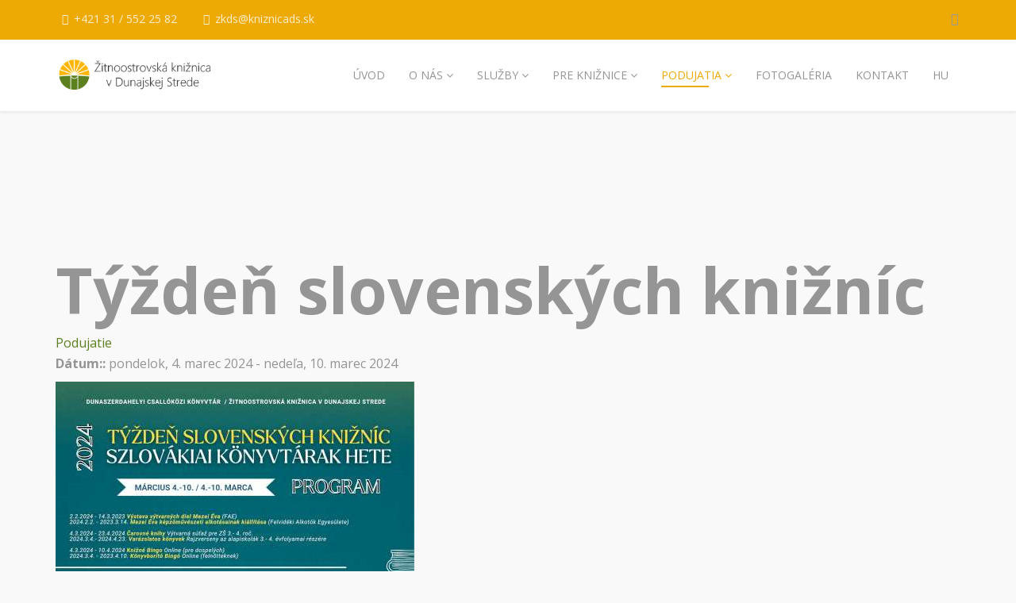

--- FILE ---
content_type: text/html; charset=utf-8
request_url: https://kniznicads.sk/podujatia/aktualne-podujatia/1022-t-de-slovensk-ch-kni-nic
body_size: 711120
content:
<!DOCTYPE html>
<html xmlns="http://www.w3.org/1999/xhtml" xml:lang="sk-sk" lang="sk-sk" dir="ltr">
    <head><script id="SeersCookieConcent" data-key="$2y$10$vXX85tSFHfEJgG3ag3Be0.nA0gQRXpGZemGpTrgp6DAnaPO14m.y" data-name="CookieXray" src="https://cdn.seersco.com/banners/36866/20049/cb.js" type="text/javascript"></script>
        <meta http-equiv="X-UA-Compatible" content="IE=edge">
            <meta name="viewport" content="width=device-width, initial-scale=1">
                                <!-- head -->
                <base href="https://kniznicads.sk/podujatia/aktualne-podujatia/1022-t-de-slovensk-ch-kni-nic" />
	<meta http-equiv="content-type" content="text/html; charset=utf-8" />
	<meta name="rights" content="©2020 Žitnoostrovská knižnica v Dunajskej Strede | Dunaszerdahelyi Csallóközi Könyvtár" />
	<meta name="description" content="Stránky Žitnoostrovskej knižnice v Dunajskej Strede. | A Dunaszerdahelyi Csallóközi Könyvtár honlapja." />
	<meta name="generator" content="Joomla! - Open Source Content Management" />
	<title>Týždeň slovenských knižníc</title>
	<link href="/images/site/favicon.png" rel="shortcut icon" type="image/vnd.microsoft.icon" />
	<link href="/media/com_icagenda/icicons/style.css" rel="stylesheet" type="text/css" />
	<link href="/media/com_icagenda/css/icagenda-front.css" rel="stylesheet" type="text/css" />
	<link href="/media/com_icagenda/css/tipTip.css" rel="stylesheet" type="text/css" />
	<link href="/components/com_icagenda/themes/packs/ic_rounded/css/ic_rounded_component.css" rel="stylesheet" type="text/css" />
	<link href="//fonts.googleapis.com/css?family=Open+Sans:300,300italic,regular,italic,600,600italic,700,700italic,800,800italic&amp;subset=latin" rel="stylesheet" type="text/css" />
	<link href="/templates/shaper_educon/css/bootstrap.min.css" rel="stylesheet" type="text/css" />
	<link href="/templates/shaper_educon/css/font-awesome.min.css" rel="stylesheet" type="text/css" />
	<link href="/templates/shaper_educon/css/legacy.css" rel="stylesheet" type="text/css" />
	<link href="/templates/shaper_educon/css/template.css" rel="stylesheet" type="text/css" />
	<link href="/templates/shaper_educon/css/presets/preset1.css" rel="stylesheet" type="text/css" class="preset" />
	<link href="/templates/shaper_educon/css/frontend-edit.css" rel="stylesheet" type="text/css" />
	<style type="text/css">

@media screen and (min-width:1201px){


}

@media screen and (min-width:769px) and (max-width:1200px){



.ic-info-box {
	text-align: center;
	width: auto;
}

.ic-info-box .ic-info-box-header {
	width: 86%;
}

.ic-info-box .ic-info-box-content {
	width: 64%;
}

.ic-info-box .ic-info-box-file {
	width: 100px;
}


.ic-filters-label {
	margin-bottom: 8px;
}
.ic-filters-label-title-2,
.ic-filters-label-title-3 {
	margin-bottom: -5px;
	height: 40px;
	line-height: 40px;
}
.ic-filters-btn-2 {
	height: 40px;
	line-height: 40px;
}
.ic-filters-controls {
	padding: 0;
}
.ic-search-submit,
.ic-search-reset {
	width: 50%;
}

}

@media screen and (min-width:481px) and (max-width:768px){



.ic-event-header {
	width: auto;
}
.ic-title-header {
	width: 98%;
	text-align: left;
}
.ic-title-cat {
	width: 98%;
	text-align: left;
}



.ic-event-title > .ic-features-container {
}

.ic-event-header > .ic-features-container {
	margin-right: 0;
	margin-top: 0;
}
.ic-features-container {
	clear: both;
	text-align: center;
}
.ic-feature-icon {
	float: none;
	display: inline-block;
}


.ic-filters-label {
	margin-bottom: 8px;
}
.ic-filters-label-title-2,
.ic-filters-label-title-3 {
	margin-bottom: -5px;
	height: 40px;
	line-height: 40px;
}
.ic-filters-btn-2 {
	height: 40px;
	line-height: 40px;
}
.ic-filters-controls {
	padding: 0;
}
.ic-search-submit,
.ic-search-reset {
	width: 50%;
}

}

@media screen and (max-width:480px){



.ic-event{
	margin: 20px 0;
}
.ic-box-date {
	width: auto;
	float: none;
}
.ic-content {
	width: auto;
	float:none;
}


.ic-event-header {
	width: auto;
}
.ic-title-header {
	width: 98%;
	text-align: center;
}
.ic-title-cat {
	width: 98%;
	text-align: center;
}


.ic-share {
	display:none;
}



.ic-event-title > .ic-features-container {
}

.ic-event-header > .ic-features-container {
	margin-right: 0;
	margin-top: 0;
}
.ic-features-container {
	clear: both;
	text-align: center;
}
.ic-feature-icon {
	float: none;
	display: inline-block;
}


.ic-info-box .ic-info-box-file {
	width: auto;
	float: none;
}
.ic-divCell {
	float: left;
}


.icagenda_form input,
.icagenda_form input[type="file"],
.icagenda_form .input-large,
.icagenda_form .input-xlarge,
.icagenda_form .input-xxlarge,
.icagenda_form .select-large,
.icagenda_form .select-xlarge,
.icagenda_form .select-xxlarge {
	width: 90%;
}
.icagenda_form .input-small {
	width: 90px;
}
.icagenda_form .select-small {
	width: 114px;
}
.icagenda_form .ic-date-input {
	width: auto;
}
.ic-captcha-label {
	display: none;
}


.ic-filters-label {
	margin-bottom: 8px;
}
.ic-filters-label-title-2,
.ic-filters-label-title-3 {
	margin-bottom: -5px;
	height: 40px;
	line-height: 40px;
}
.ic-filters-btn-2 {
	height: 40px;
	line-height: 40px;
}
.ic-filters-controls {
	padding: 0;
}
.ic-search-submit,
.ic-search-reset {
	width: 100%;
}
.ic-button-more > .ic-row1 {
	height: 40px;
}

}
body{font-family:Open Sans, sans-serif; font-size:16px; font-weight:normal; }h1{font-family:Open Sans, sans-serif; font-size:80px; font-weight:700; }h2{font-family:Open Sans, sans-serif; font-size:36px; font-weight:normal; }h3{font-family:Open Sans, sans-serif; font-size:24px; font-weight:normal; }h4{font-family:Open Sans, sans-serif; font-size:16px; font-weight:normal; }@media (min-width: 1400px) {
.container {
max-width: 1140px;
}
}
	</style>
	<script src="/media/jui/js/jquery.min.js?f845baeb3d5b80d7da4d26a26fe48e51" type="text/javascript"></script>
	<script src="/media/jui/js/jquery-noconflict.js?f845baeb3d5b80d7da4d26a26fe48e51" type="text/javascript"></script>
	<script src="/media/jui/js/jquery-migrate.min.js?f845baeb3d5b80d7da4d26a26fe48e51" type="text/javascript"></script>
	<script src="/media/com_icagenda/js/jquery.tipTip.js" type="text/javascript"></script>
	<script src="/templates/shaper_educon/js/bootstrap.min.js" type="text/javascript"></script>
	<script src="/templates/shaper_educon/js/jquery.sticky.js" type="text/javascript"></script>
	<script src="/templates/shaper_educon/js/main.js" type="text/javascript"></script>
	<script src="/templates/shaper_educon/js/frontend-edit.js" type="text/javascript"></script>
	<script type="text/javascript">
	jQuery(document).ready(function(){
		jQuery(".iCtip").tipTip({maxWidth: "200", defaultPosition: "top", edgeOffset: 1});
	});	jQuery(document).ready(function(){
		jQuery(".ic-addtocal").tipTip({maxWidth: "200px", defaultPosition: "bottom", edgeOffset: 1, activation:"hover", keepAlive: true});
	});
var helix3_template_uri = '/templates/shaper_educon/';

var sp_preloader = '0';

var sp_gotop = '1';

var sp_offanimation = 'default';

	</script>
	<meta property="og:title" content="Týždeň slovenských knižníc" />
	<meta property="og:type" content="article" />
	<meta property="og:url" content="https://kniznicads.sk/podujatia/aktualne-podujatia/1022-t-de-slovensk-ch-kni-nic" />
	<meta property="og:site_name" content="Žitnoostrovská knižnica | Csallóközi Könyvtár" />

                
				<script data-key="$2y$10$vXX85tSFHfEJgG3ag3Be0.nA0gQRXpGZemGpTrgp6DAnaPO14m.y" data-name="CookieXray" src="https://cdn.seersco.com/banners/36866/20049/cb.js" type="text/javascript"></script>
			
<!-- Google tag (gtag.js) -->
<script async src="https://www.googletagmanager.com/gtag/js?id=G-37XSM73C5X"></script>
<script>
  window.dataLayer = window.dataLayer || [];
  function gtag(){dataLayer.push(arguments);}
  gtag('js', new Date());

  gtag('config', 'G-37XSM73C5X');
</script>
                </head>
                <body class="site com-icagenda view-event no-layout no-task itemid-139 sk-sk ltr  sticky-header layout-fluid off-canvas-menu-init">

                    <div class="body-wrapper">
                        <div class="body-innerwrapper">
                            <section id="sp-top-bar"><div class="container"><div class="row"><div id="sp-top1" class="col-8 col-lg-6 "><div class="sp-column "><ul class="sp-contact-info"><li class="sp-contact-phone"><i class="fa fa-phone"></i> <a href="tel:+42131/5522582">+421 31 / 552 25 82</a></li><li class="sp-contact-email"><i class="fa fa-envelope-o"></i> <a href="mailto:zkds@kniznicads.sk">zkds@kniznicads.sk</a></li></ul></div></div><div id="sp-top2" class="col-4 col-lg-6 "><div class="sp-column text-right"><ul class="sp-my-account"></ul><ul class="social-icons"><li><a target="_blank" href="https://facebook.com/Žitnoostrovská-knižnica-v-Dunajskej-Strede-1795139507405748"><i class="fa fa-facebook"></i></a></li></ul></div></div></div></div></section><header id="sp-header"><div class="container"><div class="row"><div id="sp-logo" class="col-8 col-lg-3 "><div class="sp-column "><h1 class="logo"><a href="/"><img class="sp-default-logo hidden-xs" src="/images/site/logo-SK-dark.png" alt="Žitnoostrovská knižnica | Csallóközi Könyvtár"><img class="sp-retina-logo hidden-xs" src="/images/site/logo-SK-dark.png" alt="Žitnoostrovská knižnica | Csallóközi Könyvtár" width="400" height="75"><img class="sp-default-logo visible-xs" src="/images/site/logo-SK-dark.png" alt="Žitnoostrovská knižnica | Csallóközi Könyvtár"></a></h1></div></div><div id="sp-menu" class="col-4 col-lg-9 "><div class="sp-column ">			<div class='sp-megamenu-wrapper'>
				<a id="offcanvas-toggler" class="visible-sm visible-xs" href="#"><i class="fa fa-bars"></i></a>
				<ul class="sp-megamenu-parent menu-slide-down hidden-sm hidden-xs"><li class="sp-menu-item"></li><li class="sp-menu-item"><a  href="/"  >Úvod</a></li><li class="sp-menu-item sp-has-child"><a  href="#"  >O nás</a><div class="sp-dropdown sp-dropdown-main sp-menu-right" style="width: 320px;"><div class="sp-dropdown-inner"><ul class="sp-dropdown-items"><li class="sp-menu-item"><a  href="/o-nas/historia-kniznice"  >História knižnice</a></li><li class="sp-menu-item"><a  href="/o-nas/organizacna-struktura"  >Organizačná štruktúra</a></li><li class="sp-menu-item"><a  href="/o-nas/vypozicny-poriadok"  >Výpožičný poriadok</a></li><li class="sp-menu-item"><a  href="/o-nas/cennik"  >Cenník</a></li><li class="sp-menu-item"><a  href="/o-nas/kniznica-priatelska-k-babaetkam"  >Knižnica priateľská k bábätkám</a></li><li class="sp-menu-item"><a  href="/o-nas/kniznica-priatelska-k-zvieratam"  >Knižnica priateľská k zvieratám</a></li><li class="sp-menu-item"><a  href="/o-nas/slobodny-pristup-k-informaciam"  >Slobodný prístup k informáciám</a></li><li class="sp-menu-item"><a  href="/o-nas/ochrana-osobnych-udajov"  >Ochrana osobných údajov</a></li><li class="sp-menu-item"><a  href="/o-nas/napisali-o-nas"  >Napísali o nás</a></li><li class="sp-menu-item"><a  href="/o-nas/dokumenty"  >Dokumenty</a></li></ul></div></div></li><li class="sp-menu-item sp-has-child"><a  href="#"  >Služby</a><div class="sp-dropdown sp-dropdown-main sp-menu-right" style="width: 320px;"><div class="sp-dropdown-inner"><ul class="sp-dropdown-items"><li class="sp-menu-item"><a  href="/sluzby/sluzby-citatelom"  >Služby čitateľom</a></li><li class="sp-menu-item"><a  href="/sluzby/kniznicny-fond"  >Knižničný fond</a></li><li class="sp-menu-item"><a  href="https://dszk.dawinci.sk/" rel="noopener noreferrer" target="_blank" >Katalóg našej knižnice</a></li><li class="sp-menu-item"><a  href="/sluzby/resers"  >Rešerš</a></li><li class="sp-menu-item"><a  href="/sluzby/medzikniznicna-vypozicna-sluzba"  >Medziknižničná výpožičná služba</a></li><li class="sp-menu-item"><a  href="/sluzby/spolocenske-hry"  >Spoločenské hry</a></li><li class="sp-menu-item"><a  href="/sluzby/kubo-club-digitalna-citaren"  >KUBO CLUB digitálna čitáreň</a></li><li class="sp-menu-item"><a  href="/sluzby/cica-mica-kniznica"  >Cica-Mica knižnica</a></li><li class="sp-menu-item sp-has-child"><a  href="#"  >Pre najmenších</a><div class="sp-dropdown sp-dropdown-sub sp-menu-right" style="width: 320px;"><div class="sp-dropdown-inner"><ul class="sp-dropdown-items"><li class="sp-menu-item"><a  href="/sluzby/pre-najmensich/spolupraca-s-klubmi"  >Spolupráca s klubmi</a></li><li class="sp-menu-item"><a  href="/sluzby/pre-najmensich/odporucana-literatura"  >Odporúčaná literatúra</a></li></ul></div></div></li><li class="sp-menu-item sp-has-child"><a  href="/sluzby/pre-skoly"  >Pre školy</a><div class="sp-dropdown sp-dropdown-sub sp-menu-right" style="width: 320px;"><div class="sp-dropdown-inner"><ul class="sp-dropdown-items"><li class="sp-menu-item"><a  href="#"  >Zážitkové čítanie v škole</a></li><li class="sp-menu-item"><a  href="#"  >Celoslovenské súťaže</a></li><li class="sp-menu-item"><a  href="#"  >Noc s Andersenom</a></li><li class="sp-menu-item"><a  href="#"  >Celé Slovensko číta deťom</a></li><li class="sp-menu-item"><a  href="/sluzby/pre-skoly/odporucana-literatura-skoly"  >Odporúčaná literatúra</a></li></ul></div></div></li><li class="sp-menu-item"><a  href="/sluzby/smartlab"  >SmartLab</a></li><li class="sp-menu-item"><a  href="/sluzby/volne-dostupne"  >Voľne dostupné</a></li><li class="sp-menu-item"><a  href="/sluzby/zaujimave-stranky-na-facebooku"  >Zaujímavé stránky na facebooku</a></li></ul></div></div></li><li class="sp-menu-item sp-has-child"><a  href="#"  >Pre knižnice</a><div class="sp-dropdown sp-dropdown-main sp-menu-right" style="width: 320px;"><div class="sp-dropdown-inner"><ul class="sp-dropdown-items"><li class="sp-menu-item"><a  href="/pre-kniznice/tlaciva"  >Tlačivá</a></li><li class="sp-menu-item"><a  href="/pre-kniznice/vzdelavanie"  >Vzdelávanie</a></li><li class="sp-menu-item"><a  href="/pre-kniznice/historicky-kalendar"  >Historický kalendár</a></li><li class="sp-menu-item"><a  href="/pre-kniznice/statistika"  >Štatistika</a></li><li class="sp-menu-item"><a  href="/pre-kniznice/informacna-vychova"  >Informačná výchova</a></li><li class="sp-menu-item"><a  href="/pre-kniznice/odkazy"  >Odkazy</a></li></ul></div></div></li><li class="sp-menu-item sp-has-child active"><a  href="#"  >Podujatia</a><div class="sp-dropdown sp-dropdown-main sp-menu-right" style="width: 320px;"><div class="sp-dropdown-inner"><ul class="sp-dropdown-items"><li class="sp-menu-item current-item active"><a  href="/podujatia/aktualne-podujatia"  >Aktuálne podujatia</a></li><li class="sp-menu-item"><a  href="/podujatia/archiv-podujati"  >Archív podujatí</a></li></ul></div></div></li><li class="sp-menu-item"><a  href="/fotogaleria"  >Fotogaléria</a></li><li class="sp-menu-item"><a  href="/kontakt"  >Kontakt</a></li><li class="sp-menu-item"><a  href="https://kniznicads.sk/hu/kezdolap"  >HU</a></li></ul>			</div>
		</div></div></div></div></header><section id="sp-page-title"><div class="row"><div id="sp-title" class="col-lg-12 "><div class="sp-column "></div></div></div></section><section id="sp-main-body"><div class="container"><div class="row"><div id="sp-component" class="col-lg-12 "><div class="sp-column "><div id="system-message-container">
	</div>
<!-- iCagenda PRO 3.7.19 -->
<div id="icagenda" class="ic-event-view">

		
<div class="ic-top-buttons">


		
	<div class="ic-buttons ic-clearfix">

				
				
				<div class="ic-icon">
					</div>

	</div>


</div>
<div class="ic-clearfix">&nbsp;</div>

	<!-- ic_rounded -->
		
		
		
<!-- Event details -->


		<div class="event-header ic-event-header ic-clearfix">

				<div class="title-header ic-title-header ic-float-left">
			<h1>
				Týždeň slovenských knižníc			</h1>
		</div>

				
				<div class="title-cat ic-title-cat ic-float-right ic-details-cat" style="color:#5c8020;">
			Podujatie		</div>

	</div>

		<div class="ic-clearfix">

				<div class="ic-event-addthis ic-float-left">
					</div>

				<div class="ic-event-registration">
					</div>

	</div>

		<div class="icinfo ic-info ic-clearfix">

				<div class="image ic-image">
					</div>

				<div class="details ic-details">

						<strong>Dátum::</strong>&nbsp;<span class="ic-period-startdate">pondelok,&nbsp;4.&nbsp;marec&nbsp;2024</span><span class="ic-datetime-separator"> - </span><span class="ic-period-enddate">nedeľa,&nbsp;10.&nbsp;marec&nbsp;2024</span>
						<p>

								
								
								
			</p>

		</div>

		
						<div id="ic-detail-desc" class="ic-detail-desc">
			<div class="ic-short-description">
							</div>
			<div class="ic-full-description">
				<p><img src="[data-uri]" /></p>			</div>
		
		
			<p>&nbsp;</p>

						
		</div>
		
	</div>

		
			<p>&nbsp;</p>
	<div id="detail-date-list" class="ic-clearfix">
		<h3 class="alldates">Všetky termíny:</h3><br />
		<div class="datesList">
			<ul class="ic-date-vertical"><li><span class="ic-period-text-from">Od</span> <span class="ic-period-startdate">pondelok,&nbsp;4.&nbsp;marec&nbsp;2024</span> <span class="ic-period-text-to">do</span> <span class="ic-period-enddate">nedeľa,&nbsp;10.&nbsp;marec&nbsp;2024</span> </li></ul>					</div>
	</div>
	
		
		</div>
</div></div></div></div></section><footer id="sp-footer"><div class="container"><div class="row"><div id="sp-footer1" class="col-lg-12 "><div class="sp-column "><span class="sp-copyright">© 2022 Žitnoostrovská knižnica v Dunajskej Strede</span></div></div></div></div></footer>                        </div> <!-- /.body-innerwrapper -->
                    </div> <!-- /.body-innerwrapper -->

                    <!-- Off Canvas Menu -->
                    <div class="offcanvas-menu">
                        <a href="#" class="close-offcanvas"><i class="fa fa-remove"></i></a>
                        <div class="offcanvas-inner">
                                                          <div class="sp-module "><div class="sp-module-content"><ul class="nav menu">
<li class="item-107"><a href="/" > Úvod</a></li><li class="item-110  deeper parent"><a href="#" > O nás</a><span class="offcanvas-menu-toggler collapsed" data-toggle="collapse" data-target="#collapse-menu-110"><i class="open-icon fa fa-angle-down"></i><i class="close-icon fa fa-angle-up"></i></span><ul class="collapse" id="collapse-menu-110"><li class="item-111"><a href="/o-nas/historia-kniznice" > História knižnice</a></li><li class="item-112"><a href="/o-nas/organizacna-struktura" > Organizačná štruktúra</a></li><li class="item-113"><a href="/o-nas/vypozicny-poriadok" > Výpožičný poriadok</a></li><li class="item-114"><a href="/o-nas/cennik" > Cenník</a></li><li class="item-257"><a href="/o-nas/kniznica-priatelska-k-babaetkam" > Knižnica priateľská k bábätkám</a></li><li class="item-259"><a href="/o-nas/kniznica-priatelska-k-zvieratam" > Knižnica priateľská k zvieratám</a></li><li class="item-115"><a href="/o-nas/slobodny-pristup-k-informaciam" > Slobodný prístup k informáciám</a></li><li class="item-116"><a href="/o-nas/ochrana-osobnych-udajov" > Ochrana osobných údajov</a></li><li class="item-117"><a href="/o-nas/napisali-o-nas" > Napísali o nás</a></li><li class="item-260"><a href="/o-nas/dokumenty" > Dokumenty</a></li></ul></li><li class="item-118  deeper parent"><a href="#" > Služby</a><span class="offcanvas-menu-toggler collapsed" data-toggle="collapse" data-target="#collapse-menu-118"><i class="open-icon fa fa-angle-down"></i><i class="close-icon fa fa-angle-up"></i></span><ul class="collapse" id="collapse-menu-118"><li class="item-119"><a href="/sluzby/sluzby-citatelom" > Služby čitateľom</a></li><li class="item-120"><a href="/sluzby/kniznicny-fond" > Knižničný fond</a></li><li class="item-121"><a href="https://dszk.dawinci.sk/" target="_blank" > Katalóg našej knižnice</a></li><li class="item-261"><a href="/sluzby/resers" > Rešerš</a></li><li class="item-263"><a href="/sluzby/medzikniznicna-vypozicna-sluzba" > Medziknižničná výpožičná služba</a></li><li class="item-254"><a href="/sluzby/spolocenske-hry" > Spoločenské hry</a></li><li class="item-267"><a href="/sluzby/kubo-club-digitalna-citaren" > KUBO CLUB digitálna čitáreň</a></li><li class="item-266"><a href="/sluzby/cica-mica-kniznica" > Cica-Mica knižnica</a></li><li class="item-122  deeper parent"><a href="#" > Pre najmenších</a><span class="offcanvas-menu-toggler collapsed" data-toggle="collapse" data-target="#collapse-menu-122"><i class="open-icon fa fa-angle-down"></i><i class="close-icon fa fa-angle-up"></i></span><ul class="collapse" id="collapse-menu-122"><li class="item-123"><a href="/sluzby/pre-najmensich/spolupraca-s-klubmi" > Spolupráca s klubmi</a></li><li class="item-124"><a href="/sluzby/pre-najmensich/odporucana-literatura" > Odporúčaná literatúra</a></li></ul></li><li class="item-125  deeper parent"><a href="/sluzby/pre-skoly" > Pre školy</a><span class="offcanvas-menu-toggler collapsed" data-toggle="collapse" data-target="#collapse-menu-125"><i class="open-icon fa fa-angle-down"></i><i class="close-icon fa fa-angle-up"></i></span><ul class="collapse" id="collapse-menu-125"><li class="item-126"><a href="#" > Zážitkové čítanie v škole</a></li><li class="item-127"><a href="#" > Celoslovenské súťaže</a></li><li class="item-128"><a href="#" > Noc s Andersenom</a></li><li class="item-129"><a href="#" > Celé Slovensko číta deťom</a></li><li class="item-130"><a href="/sluzby/pre-skoly/odporucana-literatura-skoly" > Odporúčaná literatúra</a></li></ul></li><li class="item-255"><a href="/sluzby/smartlab" > SmartLab</a></li><li class="item-131"><a href="/sluzby/volne-dostupne" > Voľne dostupné</a></li><li class="item-200"><a href="/sluzby/zaujimave-stranky-na-facebooku" > Zaujímavé stránky na facebooku</a></li></ul></li><li class="item-132  deeper parent"><a href="#" > Pre knižnice</a><span class="offcanvas-menu-toggler collapsed" data-toggle="collapse" data-target="#collapse-menu-132"><i class="open-icon fa fa-angle-down"></i><i class="close-icon fa fa-angle-up"></i></span><ul class="collapse" id="collapse-menu-132"><li class="item-133"><a href="/pre-kniznice/tlaciva" > Tlačivá</a></li><li class="item-134"><a href="/pre-kniznice/vzdelavanie" > Vzdelávanie</a></li><li class="item-135"><a href="/pre-kniznice/historicky-kalendar" > Historický kalendár</a></li><li class="item-136"><a href="/pre-kniznice/statistika" > Štatistika</a></li><li class="item-199"><a href="/pre-kniznice/informacna-vychova" > Informačná výchova</a></li><li class="item-137"><a href="/pre-kniznice/odkazy" > Odkazy</a></li></ul></li><li class="item-138  active deeper parent"><a href="#" > Podujatia</a><span class="offcanvas-menu-toggler collapsed" data-toggle="collapse" data-target="#collapse-menu-138"><i class="open-icon fa fa-angle-down"></i><i class="close-icon fa fa-angle-up"></i></span><ul class="collapse" id="collapse-menu-138"><li class="item-139  current active"><a href="/podujatia/aktualne-podujatia" > Aktuálne podujatia</a></li><li class="item-140"><a href="/podujatia/archiv-podujati" > Archív podujatí</a></li></ul></li><li class="item-141"><a href="/fotogaleria" > Fotogaléria</a></li><li class="item-142"><a href="/kontakt" > Kontakt</a></li><li class="item-165"><a href="https://kniznicads.sk/hu/kezdolap" > HU</a></li></ul>
</div></div>
                                                    </div> <!-- /.offcanvas-inner -->
                    </div> <!-- /.offcanvas-menu -->

                    <!-- Google tag (gtag.js) -->
<script async src="https://www.googletagmanager.com/gtag/js?id=G-37XSM73C5X"></script>
<script>
  window.dataLayer = window.dataLayer || [];
  function gtag(){dataLayer.push(arguments);}
  gtag('js', new Date());

  gtag('config', 'G-37XSM73C5X');
</script>

                    
                    <!-- Preloader -->
                    
                    <!-- Go to top -->
                                            <a href="javascript:void(0)" class="scrollup">&nbsp;</a>
                                        
                </body>
                </html>


--- FILE ---
content_type: application/javascript
request_url: https://cdn.seersco.com/banners/36866/20049/cb.js
body_size: 13622
content:
let cx_host = "https://cmp.seersco.com";let cb_host = "https://cdn-auth.seersco.com";let lambda_url = "https://zg7rh0seag.execute-api.eu-central-1.amazonaws.com/save-consent-info";let product_expiry = "2023-04-03 10:07:01";let banner_src = "https://cdn.seersco.com/banners/static/default.js";let language_src = "https://cdn.seersco.com/banners/language";let style_src = "https://cdn.seersco.com/banners/static/default.min.css";let getApiData={"location":null,"dialogue":{"id":15222,"json_structure":null,"web_url":null,"cookie_policy_url":null,"policy_design":"raw","do_prior_consent":0,"has_badge":0,"apply_google_consent":0,"apply_facebook_consent":0,"wcag":false,"allow_reject":true,"powered_by":1,"save_consent_logs":true,"child_privacy":0,"child_min_age":13,"allow_iab":0,"cookie_consent":"generalised","is_cookie_banner":1,"is_cookie_policy":0,"is_cookie_declaration_table":0,"is_show_badge":0,"enable_cookie_stats":0,"is_auto_detection":0,"btn_disagree_title":"Disable All","btn_agree_title":"Allow All","btn_read_more_title":"...","consent_mode":"explicit","show_once":1,"auto_accept_on_scroll":0,"consent_type":"generalised","preferences_checked":0,"statistics_checked":0,"targeting_checked":0,"agreement_expire":365,"title":"We use cookies","body":"We use cookies to personalize content and ads, to provide social media features and to analyze our traffic. We also share information about your use of our site with our social media, advertising and analytics partners who may combine it with other information that you have provided to them or that they have collected from your use of their services. You consent to our cookies if you continue to use our website.","cookies_body":"Cookies are to ensure website user gets best experience. Necessary cookies can be stored in the users devices. We need your permission for non essential cookies. Learn more about how we process personal data in our Privacy Policy?","preference_title":"Preferences","preference_body":"Preference cookies enable a website to remember information that changes the way the website behaves or looks, like your preferred language or the region that you are in.","statistics_title":"Statistics","statistics_body":"Statistic cookies help website owners to understand how visitors interact with websites by collecting and reporting information anonymously.","marketing_title":"Marketing","marketing_body":"Marketing cookies are used to track visitors across websites. The intention is to display ads that are relevant and engaging for the individual user and thereby more valuable for publishers and third-party advertisers.","unclassified_title":"Unclassified","unclassified_body":"Unclassified cookies are cookies that we are in the process of classifying, together with the providers of individual cookies.","template_name":"seers-cx-top","title_color":"#1a1a1a","body_text_color":"#1a1a1a","agree_btn_color":"#009900","disagree_btn_color":"#1a1a1a","preferences_btn_color":"#272727","agree_text_color":"#ffffff","disagree_text_color":"#ffffff","preferences_text_color":"#1a1a1a","logo_bg_color":"#fbfbfb","banner_bg_color":"#fbfbfb","logo":"seersco-logo.png","logo_status":"seers","user_id":36866,"cb_users_domain_id":20049,"created_at":"2023-03-03T10:07:57.000000Z","updated_at":"2023-03-03T10:25:23.000000Z","default_language":"SK","current_template_name":null,"language_limit":0,"subdomain":0,"auto_blocking":0,"manual_block_vendor":0,"auto_block_vendor":0,"drill_down":0,"email_section":0,"domain_last_scan_at":"2023\/03\/03 10:12:18","logo_link":"https:\/\/seers-application-assets.s3.amazonaws.com\/images\/logo\/seersco-logo.png"},"language":{"id":37021,"name":"Slovak","country_code":"SK","is_active":1,"sort_order":0,"title":"Pou\u017e\u00edvame s\u00fabory cookie","body":"Pou\u017e\u00edvame Cookies aby sme zaistili \u010do najlep\u0161\u00ed z\u00e1\u017eitok","cookies_body":"Cookies s\u00fa mal\u00e9 textov\u00e9 s\u00fabory, ktor\u00e9 m\u00f4\u017eu by\u0165 pou\u017eit\u00e9 webov\u00fdmi str\u00e1nkami na zefekt\u00edvnenie sk\u00fasenost\u00ed pou\u017e\u00edvate\u013ea. Z\u00e1kon hovor\u00ed, \u017ee m\u00f4\u017eeme na va\u0161om zariaden\u00ed uklada\u0165 s\u00fabory cookie, ak s\u00fa nevyhnutne potrebn\u00e9 na prev\u00e1dzku tejto str\u00e1nky. Pre v\u0161etky ostatn\u00e9 typy s\u00faborov cookie potrebujeme va\u0161e povolenie. T\u00e1to str\u00e1nka pou\u017e\u00edva r\u00f4zne typy cookies. Niektor\u00e9 s\u00fabory cookie umiest\u0148uj\u00fa slu\u017eby tret\u00edch str\u00e1n, ktor\u00e9 sa zobrazuj\u00fa na na\u0161ich str\u00e1nkach. Svoj s\u00fahlas s vyhl\u00e1sen\u00edm o s\u00faboroch cookie na na\u0161ej webovej str\u00e1nke m\u00f4\u017eete kedyko\u013evek zmeni\u0165 alebo odvola\u0165. Zistite viac o tom, kto sme, ako n\u00e1s m\u00f4\u017eete kontaktova\u0165 a ako sprac\u00favame osobn\u00e9 \u00fadaje, v na\u0161ich Z\u00e1sad\u00e1ch ochrany osobn\u00fdch \u00fadajov?","preference_title":"Predvo\u013eby","preference_body":"Preferen\u010dn\u00e9 Cookie umo\u017e\u0148uj\u00fa webovej str\u00e1nke zapam\u00e4ta\u0165 si inform\u00e1cie, ktor\u00e9 menia sp\u00f4sob, ak\u00fdm sa webov\u00e1 str\u00e1nka chov\u00e1 alebo vyzer\u00e1, ako je v\u00e1\u0161 preferovan\u00fd jazyk alebo oblas\u0165, v ktorej sa nach\u00e1dzate.","statistics_title":"\u0160tatistika","statistics_body":"\u0160tatistick\u00e9 Cookie pom\u00e1haj\u00fa majite\u013eom webov\u00fdch str\u00e1nok pochopi\u0165, ako n\u00e1v\u0161tevn\u00edci interaguj\u00fa s webov\u00fdmi servermi, a to anonymn\u00fdm zhroma\u017e\u010fovan\u00edm a hl\u00e1sen\u00edm inform\u00e1ci\u00ed.","marketing_title":"Nakupovanie","marketing_body":"Marketingov\u00e9 Cookies sa pou\u017e\u00edvaj\u00fa na sledovanie n\u00e1v\u0161tevn\u00edkov naprie\u010d webov\u00fdmi str\u00e1nkami. Z\u00e1merom je zobrazova\u0165 reklamy, ktor\u00e9 s\u00fa pre jednotliv\u00e9ho pou\u017e\u00edvate\u013ea relevantn\u00e9 a p\u00fatav\u00e9, a t\u00fdm hodnotnej\u0161ie pre vydavate\u013eov a inzerentov tret\u00edch str\u00e1n.","unclassified_title":"Nezaraden\u00e9","unclassified_body":"Nezaraden\u00e9 cookies\u201c s\u00fa cookies ktor\u00e9 v s\u00fa\u010dasnosti klasifikujeme spolu s poskytovate\u013emi jednotliv\u00fdch cookies.","btn_agree_title":"Povoli\u0165 v\u0161etko","btn_disagree_title":"Vypn\u00fa\u0165 v\u0161etko","btn_preference_title":"Nastavenie","link_more":"...","link_less":"Menej","link_view":"zobrazi\u0165 s\u00fabory cookies","btn_save_my_choices":"Ulo\u017ei\u0165 moje vo\u013eby","btn_back":"Sp\u00e4tn\u00fd","link_read_more":"Pre\u010d\u00edtajte si viac","link_read_less":"\u010c\u00edtajte menej","cookies_declaration":"Vyhl\u00e1senie o s\u00faboroch cookie","necessory_title":"Nevyhnutn\u00e9","necessory_body":"Potrebn\u00e9 Cookie pom\u00e1haj\u00fa zabezpe\u010di\u0165 pou\u017eite\u013enos\u0165 webov\u00fdch str\u00e1nok povolen\u00edm z\u00e1kladn\u00fdch funkci\u00ed, ako je navig\u00e1cia po str\u00e1nkach, a pr\u00edstup k zabezpe\u010den\u00fdm oblastiam webov\u00fdch str\u00e1nok. Web bez t\u00fdchto cookies nem\u00f4\u017ee spr\u00e1vne fungova\u0165.","cookie_list":"Cookie List","description":"Description","domain":"Domain","duration":"Duration","category":"Category","always_active":"Always Active","cookie_details":"Cookie Details","col_name":"N\u00e1zov","col_provider":"Provider","col_purpose":"Purpose","col_expiry":"Expiry","col_type":"Type","year":"year","years":"years","day":"day","days":"days","only":"Only","http":"HTTP","left":"left","expired":"Expired","do_not_sell":"Do not sell my information","you_can_read_our_cookie_policy_here":"You can read our cookie policy here","about_cookies":"Cookies","cookie_declaration_powered_by":"Pou\u017e\u00edva technol\u00f3giu","read_cookie":"Read Cookie","policy":"Policy","powered_by":"Pou\u017e\u00edva technol\u00f3giu","dialogue_id":15222,"created_at":"2023-03-03T10:25:23.000000Z","updated_at":"2023-03-03T10:25:23.000000Z"},"banner":{"id":17085,"name":"default","position":"seers-cmp-middle-bar","title_text_color":"#000000","body_text_color":"#000000","agree_text_color":"#FFFFFF","disagree_text_color":"#FFFFFF","preferences_text_color":"#000000","agree_btn_color":"#3B6EF8","disagree_btn_color":"#3B6EF8","preferences_btn_color":"#FFFFFF","logo_bg_color":"#FFFFFF","banner_bg_color":"#FFFFFF","font_style":"arial","font_size":"12","button_type":"cbtn_default","is_active":1,"dialogue_id":15222,"created_at":"2023-03-03T10:07:58.000000Z","updated_at":"2023-03-03T10:15:57.000000Z"},"cookies":{"statistics":[{"id":140930,"dom_id":20049,"cb_cat_id":1,"cb_risk_id":3,"name":"_ga","slug":"_ga","provider":"kniznicads.sk","first_found_url":"http:\/\/kniznicads.sk\/","domain_path":"\/","country":"Slovak Republic","example_value":"GA1.1.1953611615.1677838214","purpose_desc":"This cookie is related to Google Universal Analytics. It is a significant update to Google's commonly used analytics service. This cookie distinguishes unique users by assigning a randomly ge","type":"HTTP Only","httponly":0,"session":0,"secure":0,"size":"30","expiry":"2025-03-02 10:10:13","self_declared":0,"status":1,"sort_order":0,"enabled":1,"created_at":"2023-03-03T10:12:17.000000Z","updated_at":"2023-03-03T10:20:02.000000Z"}],"marketing":[],"necessary":[{"id":140929,"dom_id":20049,"cb_cat_id":3,"cb_risk_id":1,"name":"43df059fdea03e0b29ab3658785d4f1f","slug":"43df059fdea03e0b29ab3658785d4f1f","provider":"kniznicads.sk","first_found_url":"http:\/\/kniznicads.sk\/","domain_path":"\/","country":"Slovak Republic","example_value":"5d71522f98d3122b666f31424bc2dd62","purpose_desc":null,"type":"HTTP Only","httponly":1,"session":1,"secure":0,"size":"64","expiry":"1969-12-31 23:59:59","self_declared":0,"status":1,"sort_order":0,"enabled":1,"created_at":"2023-03-03T10:12:17.000000Z","updated_at":"2023-03-03T10:12:17.000000Z"}],"preferences":[],"non_categorize":[{"id":140931,"dom_id":20049,"cb_cat_id":5,"cb_risk_id":3,"name":"_ga_37XSM73C5X","slug":"_ga_37xsm73c5x","provider":"kniznicads.sk","first_found_url":"http:\/\/kniznicads.sk\/","domain_path":"\/","country":"Slovak Republic","example_value":"GS1.1.1677838213.1.1.1677838213.0.0.0","purpose_desc":null,"type":"HTTP Only","httponly":0,"session":0,"secure":0,"size":"51","expiry":"2025-03-02 10:10:13","self_declared":0,"status":1,"sort_order":0,"enabled":1,"created_at":"2023-03-03T10:12:17.000000Z","updated_at":"2023-03-03T10:12:17.000000Z"}]},"eligible":true};var banner_lang=null;
var key_script = document.querySelector('script[data-key][data-name="CookieXray"]');
var key = key_script.getAttribute("data-key").replaceAll('/','');
var pro_expiry = calculateExpiry(product_expiry, true);
let consent_value = true;
let gpcscriptsrc = 'https://cdn.seersco.com/banners/static/gpc.js';



if (!(pro_expiry > 0)) {
    console.log('seers cookie consent plan is expired')
} else {
    var authResponse =  makeAuthRequest(key)
    if (!authResponse) {
        console.log(data.message);
    }


}

async function makeAuthRequest(key) {
    var url = cb_host + '/' + key;
    await fetch(url, {
        method: 'GET',
        cache: 'no-cache', // *default, no-cache, reload, force-cache, only-if-cached
        credentials: 'same-origin', // include, *same-origin, omit
        headers: {
            'Content-Type': 'text/plain',
            "Access-Control-Allow-Headers": "*",
            "Access-Control-Allow-Origin": "*",
            "Access-Control-Allow-Methods": "*",
            "Access-Control-Max-Age": 0
        },
    }).then(response => response.json())
        .then(data => {
            if (data.eligible) {
                if (getApiData.language) {
                    // console.log('in if');
                    var language_obj = getApiData.language;
                } else {
                    console.log('data.language', data.language);
                     loadLanguage(data.language);
                     // loadLanguage('en');
                }
                banner_lang=language_obj;
                var link = document.createElement('link');
                link.rel = 'stylesheet';
                link.href = style_src;
                document.getElementsByTagName('HEAD')[0].appendChild(link);
                var script = document.createElement('script');
                script.type = "text/javascript";
                script.src = banner_src;
                document.getElementsByTagName('HEAD')[0].appendChild(script);
                return true;
            } else {
                console.log(data.message);
                return false;
            }

        })
        .catch(error => {
            console.log('Something went wrong', error);
            return false;
        });

}

async function loadLanguage(language) {

    var script = document.createElement('script');
    script.type = "text/javascript";
    script.src = language_src + '/' + language + '.js';
    // script.src = 'https://cdn.seersco.dev/banners/language' + '/' + language + '.js';
    document.getElementsByTagName('HEAD')[0].appendChild(script);
    return;
}

function calculateExpiry(expiry_date, without_days_string = false) {
    var current_date = new Date();
    expiry_date = new Date(expiry_date.replace('T',' ').replace('Z','').replace(/-/g, "/"));

    // if(current_date > expiry_date)
    //     return 'Expired';

    var diff = (expiry_date.getTime() - current_date.getTime()) / 1000;
    diff /= (60 * 60 * 24);
    var result = 0;
    if (diff >= 365.25) {
        result = Math.abs(Math.round(diff / 365.25));
    } else {
        result = Math.abs(Math.round(diff));
    }
    // return result + ' days left';
    if (without_days_string) {
        return result;
    }
    return result + ' days';
    // return result + ' days life span';
}
